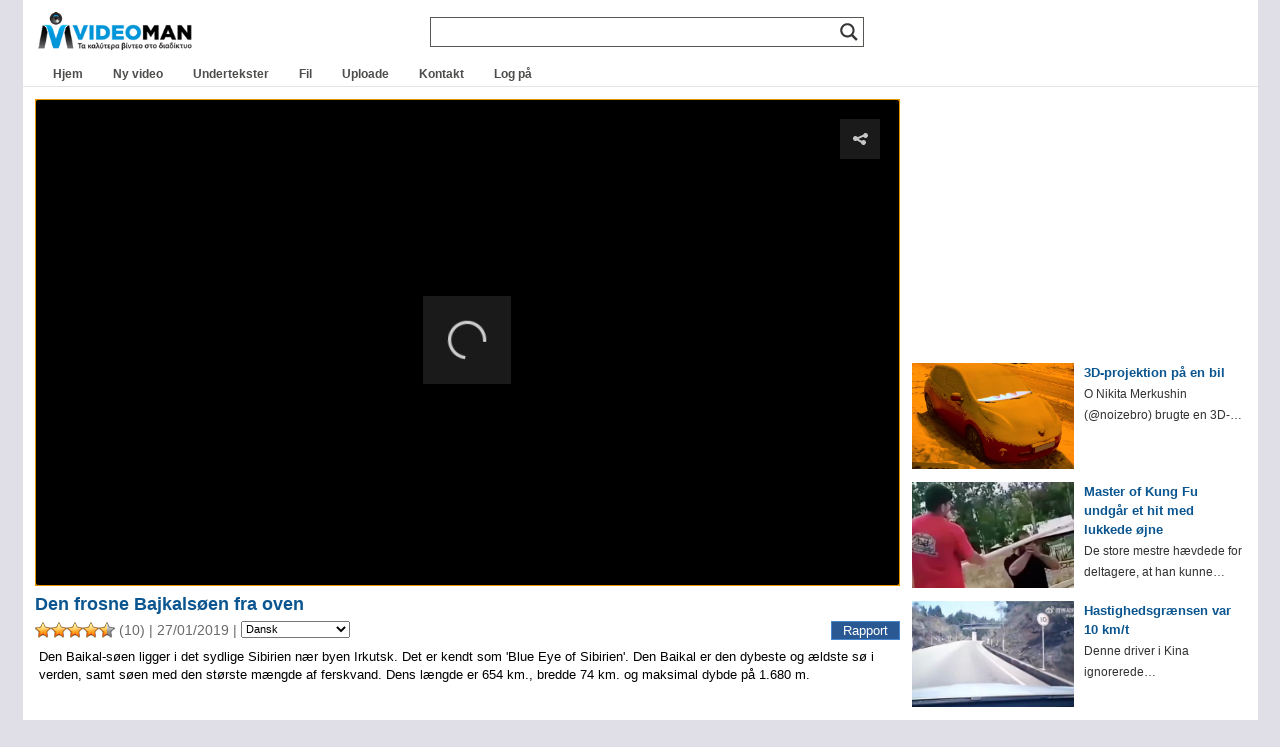

--- FILE ---
content_type: text/html; charset=UTF-8
request_url: https://www.videoman.gr/da/144485
body_size: 16637
content:
<!DOCTYPE html><html lang="da" dir="ltr"><head><meta charset="UTF-8"><meta name="viewport" content="width=device-width"><link media="all" href="https://www.videoman.gr/wp-content/cache/autoptimize/css/autoptimize_4dc6cf81a37d4d5a13dd7a6280cff735.css" rel="stylesheet"><title>Den frosne Bajkalsøen fra oven | VideoMan</title><meta name="description" content="Den Baikal-søen ligger i det sydlige Sibirien nær byen Irkutsk. Det er kendt som 'Blue Eye of Sibirien'. Den Baikal er den dybeste og ældste sø i verden, samt søen med den største mængde af ferskvand. Dens længde er 654 km., bredde 74 km. og maksimal dybde på 1.680 m." /><meta name="keywords" content="video,dybde,Sød,Verden,Søen,Øje,vand,Ice,City,Sibirien" /><link rel="alternate" type="application/rss+xml" title="VideoMan RSS Feed" href="https://www.videoman.gr/da/feed" /><link rel="pingback" href="https://www.videoman.gr/xmlrpc.php" /><meta name="twitter:card" content="Resumé" /><meta name="twitter:url" content="https://www.videoman.gr/144485" /><meta name="twitter:title" content="Den frosne Bajkalsøen fra oven" /><meta name="twitter:image" content="https://www.videoman.gr/wp-content/uploads/2019/01/maxresdefault3-19.jpg" /><meta name="twitter:description" content="Den Baikal-søen ligger i det sydlige Sibirien nær byen Irkutsk. Det er kendt som 'Blue Eye of Sibirien'. Den Baikal er den dybeste og ældste sø i verden, samt søen med den største mængde af ferskvand. Dens længde er 654 km., bredde 74 km. og maksimal dybde på 1.680 m." /><meta name="twitter:site" content="@videomangr" /><meta property="og:title" content="Den frosne Bajkalsøen fra oven" /><meta property="og:url" content="https://www.videoman.gr/144485" /><meta property="og:site_name" content="VideoMan" /><meta property="og:type" content="video.other" /><meta property="og:description" content="Den Baikal-søen ligger i det sydlige Sibirien nær byen Irkutsk. Det er kendt som 'Blue Eye of Sibirien'. Den Baikal er den dybeste og ældste sø i verden, samt søen med den største mængde af ferskvand. Dens længde er 654 km., bredde 74 km. og maksimal dybde på 1.680 m." /><meta property="fb:app_id" content="159872767398115" /><meta property="og:image" content="https://www.videoman.gr/wp-content/uploads/2019/01/maxresdefault3-19-640x360.jpg" /><meta property="og:image:width" content="640" /><meta property="og:image:height" content="360" /><meta property="og:video:url" content="https://www.videoman.gr/video/144485.mp4" /><meta property="og:video:secure_url" content="https://www.videoman.gr/video/144485.mp4" /><meta property="og:video:type" content="video / mp4" /><meta property="og:video:width" content="854" /><meta property="og:video:height" content="480" /><meta property="video:tag" content="dybde" /><meta property="video:tag" content="Sød" /><meta property="video:tag" content="Verden" /><meta property="video:tag" content="Søen" /><meta property="video:tag" content="Øje" /><meta property="video:tag" content="vand" /><meta property="video:tag" content="Ice" /><meta property="video:tag" content="City" /><meta property="video:tag" content="Sibirien" /><title>Den frosne Bajkalsøen fra oven | VideoMan</title><meta name='robots' content='max-image-preview:large' /> <script data-no-defer="1" data-ezscrex="false" data-cfasync="false" data-pagespeed-no-defer data-cookieconsent="ignore">var ctPublicFunctions={"_ajax_nonce":"26c6dd36c8","_rest_nonce":"280b57b79c","_ajax_url":"\/wp-admin\/admin-ajax.php","_rest_url":"https:\/\/www.videoman.gr\/wp-json\/","data__cookies_type":"native","data__ajax_type":"rest","data__bot_detector_enabled":"0","data__frontend_data_log_enabled":1,"cookiePrefix":"","wprocket_detected":false,"host_url":"www.videoman.gr","text__ee_click_to_select":"Click to select the whole data","text__ee_original_email":"The complete one is","text__ee_got_it":"Got it","text__ee_blocked":"Blocked","text__ee_cannot_connect":"Cannot connect","text__ee_cannot_decode":"Can not decode email. Unknown reason","text__ee_email_decoder":"CleanTalk email decoder","text__ee_wait_for_decoding":"The magic is on the way!","text__ee_decoding_process":"Please wait a few seconds while we decode the contact data."}</script> <script data-no-defer="1" data-ezscrex="false" data-cfasync="false" data-pagespeed-no-defer data-cookieconsent="ignore">var ctPublic={"_ajax_nonce":"26c6dd36c8","settings__forms__check_internal":"0","settings__forms__check_external":"0","settings__forms__force_protection":"0","settings__forms__search_test":"1","settings__forms__wc_add_to_cart":"0","settings__data__bot_detector_enabled":"0","settings__sfw__anti_crawler":0,"blog_home":"https:\/\/www.videoman.gr\/","pixel__setting":"0","pixel__enabled":false,"pixel__url":null,"data__email_check_before_post":"1","data__email_check_exist_post":"1","data__cookies_type":"native","data__key_is_ok":true,"data__visible_fields_required":true,"wl_brandname":"Anti-Spam by CleanTalk","wl_brandname_short":"CleanTalk","ct_checkjs_key":1748118903,"emailEncoderPassKey":"371893d607e65036f2c81c580235db26","bot_detector_forms_excluded":"W10=","advancedCacheExists":true,"varnishCacheExists":false,"wc_ajax_add_to_cart":false}</script> <link rel="alternate" type="application/rss+xml" title="VideoMan &raquo; Feed" href="https://www.videoman.gr/da/feed" /><link rel="alternate" type="application/rss+xml" title="VideoMan &raquo; Comments Feed" href="https://www.videoman.gr/da/comments/feed" /> <script type="text/javascript" id="wpp-js" src="https://www.videoman.gr/wp-content/plugins/wordpress-popular-posts/assets/js/wpp.min.js" data-sampling="1" data-sampling-rate="13" data-api-url="https://www.videoman.gr/wp-json/wordpress-popular-posts" data-post-id="144485" data-token="280b57b79c" data-lang="0" data-debug="0"></script> <link rel="alternate" type="application/rss+xml" title="VideoMan &raquo; Η παγωμένη λίμνη Βαϊκάλη από ψηλά Comments Feed" href="https://www.videoman.gr/da/144485/feed" /><link rel="alternate" title="oEmbed (JSON)" type="application/json+oembed" href="https://www.videoman.gr/da/wp-json/oembed/1.0/embed?url=https%3A%2F%2Fwww.videoman.gr%2F144485" /><link rel="alternate" title="oEmbed (XML)" type="text/xml+oembed" href="https://www.videoman.gr/da/wp-json/oembed/1.0/embed?url=https%3A%2F%2Fwww.videoman.gr%2F144485&format=xml" /><style id='wp-img-auto-sizes-contain-inline-css' type='text/css'>img:is([sizes=auto i],[sizes^="auto," i]){contain-intrinsic-size:3000px 1500px}</style><style id='classic-theme-styles-inline-css' type='text/css'>/*! This file is auto-generated */
.wp-block-button__link{color:#fff;background-color:#32373c;border-radius:9999px;box-shadow:none;text-decoration:none;padding:calc(.667em + 2px) calc(1.333em + 2px);font-size:1.125em}.wp-block-file__button{background:#32373c;color:#fff;text-decoration:none}</style><style id='wpdreams-asl-basic-inline-css' type='text/css'>div[id*=ajaxsearchlitesettings].searchsettings .asl_option_inner label{font-size:0px !important;color:rgba(0,0,0,0)}div[id*=ajaxsearchlitesettings].searchsettings .asl_option_inner label:after{font-size:11px !important;position:absolute;top:0;left:0;z-index:1}.asl_w_container{width:100%;margin:0;min-width:200px}div[id*=ajaxsearchlite].asl_m{width:100%}div[id*=ajaxsearchliteres].wpdreams_asl_results div.resdrg span.highlighted{font-weight:700;color:rgba(217,49,43,1);background-color:rgba(238,238,238,1)}div[id*=ajaxsearchliteres].wpdreams_asl_results .results img.asl_image{width:90px;height:50px;object-fit:cover}div[id*=ajaxsearchlite].asl_r .results{max-height:none}div[id*=ajaxsearchlite].asl_r{position:absolute}.asl_w,.asl_w *{font-family:&quot;Helvetica&quot;!important}.asl_m input[type=search]::placeholder{font-family:&quot;Helvetica&quot;!important}.asl_m input[type=search]::-webkit-input-placeholder{font-family:&quot;Helvetica&quot;!important}.asl_m input[type=search]::-moz-placeholder{font-family:&quot;Helvetica&quot;!important}.asl_m input[type=search]:-ms-input-placeholder{font-family:&quot;Helvetica&quot;!important}.asl_m,.asl_m .probox{background-color:rgba(255,255,255,1) !important;background-image:none !important;-webkit-background-image:none !important;-ms-background-image:none !important}div.asl_m.asl_w{border:1px solid #585652 !important;border-radius:0 !important;box-shadow:none !important}div.asl_m.asl_w .probox{border:none !important}div.asl_r.asl_w.vertical .results .item:after{display:block;position:absolute;bottom:0;content:'';height:1px;width:100%;background:#d8d8d8}div.asl_r.asl_w.vertical .results .item.asl_last_item:after{display:none}@media only screen and (max-width:640px){.asl_w_container{width:93% !important}}</style> <script defer src="[data-uri]"></script><script defer type="text/javascript" src="https://www.videoman.gr/wp-includes/js/jquery/jquery.min.js" id="jquery-core-js"></script> <script defer type="text/javascript" src="https://www.videoman.gr/wp-includes/js/jquery/jquery-migrate.min.js" id="jquery-migrate-js"></script> <script defer id="advanced-related-posts-under-posts-js-extra" src="[data-uri]"></script> <script defer type="text/javascript" src="https://www.videoman.gr/wp-content/cache/autoptimize/js/autoptimize_single_9449adff5faa885b9982b1dd0695f36d.js" id="advanced-related-posts-under-posts-js"></script> <script defer type="text/javascript" src="https://www.videoman.gr/wp-content/cache/autoptimize/js/autoptimize_single_b1ac92eb1b6c054b12d85addd502a0e5.js" id="advanced-related-posts-under-posts-ajax-js"></script> <script defer type="text/javascript" src="https://www.videoman.gr/wp-content/plugins/cleantalk-spam-protect/js/apbct-public-bundle_gathering.min.js" id="apbct-public-bundle_gathering.min-js-js"></script> <script defer id="wprc-script-js-extra" src="[data-uri]"></script> <script defer type="text/javascript" src="https://www.videoman.gr/wp-content/cache/autoptimize/js/autoptimize_single_b7b34e52042d1d09a25a9ffe0572874f.js" id="wprc-script-js"></script> <script defer type="text/javascript" src="https://www.videoman.gr/wp-content/cache/autoptimize/js/autoptimize_single_c2e6c816533ab8b4d5766def331b8c77.js" id="tml-themed-profiles-js"></script> <script defer type="text/javascript" src="https://www.videoman.gr/wp-content/cache/autoptimize/js/autoptimize_single_d14e5328cb52260b4a2b982ca541479e.js" id="wpvp_front_end_js-js"></script> <script defer id="myvars-js-extra" src="[data-uri]"></script> <script defer type="text/javascript" src="https://www.videoman.gr/wp-content/themes/wave/js/myvars.js" id="myvars-js"></script> <link rel="https://api.w.org/" href="https://www.videoman.gr/wp-json/" /><link rel="alternate" title="JSON" type="application/json" href="https://www.videoman.gr/da/wp-json/wp/v2/posts/144485" /><link rel="EditURI" type="application/rsd+xml" title="RSD" href="https://www.videoman.gr/xmlrpc.php?rsd" /><meta name="generator" content="WordPress 6.9" /><link rel="canonical" href="https://www.videoman.gr/da/144485" /><link rel='shortlink' href='https://www.videoman.gr/?p=144485' /><style></style><link rel="alternate" hreflang="el" href="https://www.videoman.gr/144485"/><link rel="alternate" hreflang="en" href="https://www.videoman.gr/en/144485"/><link rel="alternate" hreflang="es" href="https://www.videoman.gr/es/144485"/><link rel="alternate" hreflang="fr" href="https://www.videoman.gr/fr/144485"/><link rel="alternate" hreflang="it" href="https://www.videoman.gr/it/144485"/><link rel="alternate" hreflang="de" href="https://www.videoman.gr/de/144485"/><link rel="alternate" hreflang="ru" href="https://www.videoman.gr/ru/144485"/><link rel="alternate" hreflang="nl" href="https://www.videoman.gr/nl/144485"/><link rel="alternate" hreflang="tr" href="https://www.videoman.gr/tr/144485"/><link rel="alternate" hreflang="pt" href="https://www.videoman.gr/pt/144485"/><link rel="alternate" hreflang="ja" href="https://www.videoman.gr/ja/144485"/><link rel="alternate" hreflang="zh" href="https://www.videoman.gr/zh/144485"/><link rel="alternate" hreflang="ko" href="https://www.videoman.gr/ko/144485"/><link rel="alternate" hreflang="da" href="https://www.videoman.gr/da/144485"/><link rel="alternate" hreflang="fi" href="https://www.videoman.gr/fi/144485"/><link rel="alternate" hreflang="pl" href="https://www.videoman.gr/pl/144485"/><link rel="alternate" hreflang="sv" href="https://www.videoman.gr/sv/144485"/><link rel="alternate" hreflang="no" href="https://www.videoman.gr/no/144485"/><link rel="alternate" hreflang="ar" href="https://www.videoman.gr/ar/144485"/><link rel="alternate" hreflang="bn" href="https://www.videoman.gr/bn/144485"/><link rel="alternate" hreflang="bg" href="https://www.videoman.gr/bg/144485"/><link rel="alternate" hreflang="zh-tw" href="https://www.videoman.gr/zh-tw/144485"/><link rel="alternate" hreflang="cs" href="https://www.videoman.gr/cs/144485"/><link rel="alternate" hreflang="he" href="https://www.videoman.gr/he/144485"/><link rel="alternate" hreflang="hi" href="https://www.videoman.gr/hi/144485"/><link rel="alternate" hreflang="hu" href="https://www.videoman.gr/hu/144485"/><link rel="alternate" hreflang="id" href="https://www.videoman.gr/id/144485"/><link rel="alternate" hreflang="ro" href="https://www.videoman.gr/ro/144485"/><link rel="alternate" hreflang="sr" href="https://www.videoman.gr/sr/144485"/><link rel="alternate" hreflang="sk" href="https://www.videoman.gr/sk/144485"/><link rel="alternate" hreflang="th" href="https://www.videoman.gr/th/144485"/><link rel="alternate" hreflang="uk" href="https://www.videoman.gr/uk/144485"/><link rel="alternate" hreflang="ur" href="https://www.videoman.gr/ur/144485"/><style id="wpp-loading-animation-styles">@-webkit-keyframes bgslide{from{background-position-x:0}to{background-position-x:-200%}}@keyframes bgslide{from{background-position-x:0}to{background-position-x:-200%}}.wpp-widget-block-placeholder,.wpp-shortcode-placeholder{margin:0 auto;width:60px;height:3px;background:#dd3737;background:linear-gradient(90deg,#dd3737 0%,#571313 10%,#dd3737 100%);background-size:200% auto;border-radius:3px;-webkit-animation:bgslide 1s infinite linear;animation:bgslide 1s infinite linear}</style><link rel="preconnect" href="https://fonts.gstatic.com" crossorigin /> <noscript><style>.lazyload[data-src]{display:none !important}</style></noscript><style>.lazyload{background-image:none !important}.lazyload:before{background-image:none !important}</style><link rel="icon" href="https://www.videoman.gr/wp-content/uploads/2017/11/favicon1-1.png" sizes="32x32" /><link rel="icon" href="https://www.videoman.gr/wp-content/uploads/2017/11/favicon1-1.png" sizes="192x192" /><link rel="apple-touch-icon" href="https://www.videoman.gr/wp-content/uploads/2017/11/favicon1-1.png" /><meta name="msapplication-TileImage" content="https://www.videoman.gr/wp-content/uploads/2017/11/favicon1-1.png" />
<meta name="translation-stats" content='{"total_phrases":234,"translated_phrases":206,"human_translated_phrases":10,"hidden_phrases":2,"hidden_translated_phrases":2,"hidden_translateable_phrases":null,"meta_phrases":101,"meta_translated_phrases":73,"time":null}'/></head><body class="wp-singular post-template-default single single-post postid-144485 single-format-standard wp-theme-wave clean"><div itemscope itemtype="http://schema.org/VideoObject"><link itemprop="url" href="https://www.videoman.gr/144485" /><meta itemprop="name" content="Den frosne Bajkalsøen fra oven" /><link itemprop="thumbnailUrl" href="https://www.videoman.gr/wp-content/uploads/2019/01/maxresdefault3-19.jpg" /><meta class="no_translate" itemprop="uploadDate" content="2019-01-27T19:11:26+02:00" /><meta itemprop="description" content="Den Baikal-søen ligger i det sydlige Sibirien nær byen Irkutsk. Det er kendt som 'Blue Eye of Sibirien'. Den Baikal er den dybeste og ældste sø i verden, samt søen med den største mængde af ferskvand. Dens længde er 654 km., bredde 74 km. og maksimal dybde på 1.680 m." /><link itemprop="contentUrl" href="https://www.videoman.gr/video/144485.mp4" /><meta class="no_translate" itemprop="duration" content="PT5M43S" /><meta itemprop="width" content="854" /><meta itemprop="height" content="480" /><link itemprop="embedUrl" href="https://www.videoman.gr/144485/embed" /><meta itemprop="keywords" content="dybde,Sød,Verden,Søen,Øje,vand,Ice,City,Sibirien" /> <span itemprop="thumbnail" itemscope itemtype="http://schema.org/ImageObject"><link itemprop="url" href="https://www.videoman.gr/wp-content/uploads/2019/01/maxresdefault3-19-400x224.jpg" /><meta itemprop="width" content="400" /><meta itemprop="height" content="224" /> </span></div><div id="page-single"><div id="container"><div id="masthead" class="site-header" role="banner"><div class="header-main"><h1 class="site-title"> <a href="https://www.videoman.gr/da/" rel="home" aria-label="Home Link"><div class="logo-mobile"></div> </a></h1><div class="search-toggle"><div id="searchbtn" class="search-icon"> <svg> <path d="M15.5 14h-.79l-.28-.27C15.41 12.59 16 11.11 16 9.5 16 5.91 13.09 3 9.5 3S3 5.91 3 9.5 5.91 16 9.5 16c1.61 0 3.09-.59 4.23-1.57l.27.28v.79l5 4.99L20.49 19l-4.99-5zm-6 0C7.01 14 5 11.99 5 9.5S7.01 5 9.5 5 14 7.01 14 9.5 11.99 14 9.5 14z" /> </svg></div> <a href="#search-container" class="screen-reader-text">Søg</a></div><nav id="primary-navigation" class="site-navigation primary-navigation" role="navigation"> <button id="menubtn" class="menu-toggle" aria-label="Menu Toggle"><div class="menu-icon"> <svg> <path d="M3 18h18v-2H3v2zm0-5h18v-2H3v2zm0-7v2h18V6H3z" /> </svg></div> </button><div class="menu-mobile-menu-container"><ul id="menu-mobile-menu" class="nav-menu"><li id="menu-item-72809" class="menu-item menu-item-type-custom menu-item-object-custom menu-item-home menu-item-72809"><a href="//www.videoman.gr/">Hjem</a></li><li id="menu-item-72806" class="menu-item menu-item-type-taxonomy menu-item-object-category menu-item-72806"><a href="https://www.videoman.gr/da/category/new-videos">Ny video</a></li><li id="menu-item-72807" class="menu-item menu-item-type-taxonomy menu-item-object-category menu-item-72807"><a href="https://www.videoman.gr/da/category/subtitled">Undertekster</a></li><li id="menu-item-171628" class="menu-item menu-item-type-post_type menu-item-object-page menu-item-171628"><a href="https://www.videoman.gr/da/archive">Fil</a></li><li id="menu-item-72810" class="menu-item menu-item-type-post_type menu-item-object-page menu-item-72810"><a href="https://www.videoman.gr/da/contact">Kontakt</a></li><li id="menu-item-133746" class="menu-item menu-item-type-post_type menu-item-object-page menu-item-133746"><a href="https://www.videoman.gr/da/login">Log på</a></li><li id="menu-item-134003" class="menu-item menu-item-type-post_type menu-item-object-page menu-item-134003"><a href="https://www.videoman.gr/da/upload">Uploade</a></li></ul></div></nav></div></div><div id="search-container" class="search-box-wrapper hide"><div class="search-box-single"><div class="asl_w_container asl_w_container_1" data-id="1" data-instance="1"><div id='ajaxsearchlite1'
 data-id="1"
 data-instance="1"
 class="asl_w asl_m asl_m_1 asl_m_1_1"><div class="probox"><div class='prosettings' style='display:none;' data-opened=0><div class='innericon'> <svg version="1.1" xmlns="http://www.w3.org/2000/svg" xmlns:xlink="http://www.w3.org/1999/xlink" x="0px" y="0px" width="22" height="22" viewBox="0 0 512 512" enable-background="new 0 0 512 512" xml:space="preserve"> <polygon transform = "rotate(90 256 256)" points="142.332,104.886 197.48,50 402.5,256 197.48,462 142.332,407.113 292.727,256 "/> </svg></div></div><div class='proinput'><form role="search" action='#' autocomplete="off"
 aria-label="Search form"> <input aria-label="Search input"
 type='search' class='orig'
 tabindex="0"
 name='phrase'
 placeholder=''
 value=''
 autocomplete="off"/> <input aria-label="Search autocomplete"
 type='text'
 class='autocomplete'
 tabindex="-1"
 name='phrase'
 value=''
 autocomplete="off" disabled> <input type='submit' value="Start søgning" style='width:0; height: 0; visibility: hidden;'></form></div> <button class='promagnifier' tabindex="0" aria-label="Search magnifier"> <span class='innericon' style="display:block;"> <svg version="1.1" xmlns="http://www.w3.org/2000/svg" xmlns:xlink="http://www.w3.org/1999/xlink" x="0px" y="0px" width="22" height="22" viewBox="0 0 512 512" enable-background="new 0 0 512 512" xml:space="preserve"> <path d="M460.355,421.59L353.844,315.078c20.041-27.553,31.885-61.437,31.885-98.037
 C385.729,124.934,310.793,50,218.686,50C126.58,50,51.645,124.934,51.645,217.041c0,92.106,74.936,167.041,167.041,167.041
 c34.912,0,67.352-10.773,94.184-29.158L419.945,462L460.355,421.59z M100.631,217.041c0-65.096,52.959-118.056,118.055-118.056
 c65.098,0,118.057,52.959,118.057,118.056c0,65.096-52.959,118.056-118.057,118.056C153.59,335.097,100.631,282.137,100.631,217.041
 z"/> </svg> </span> </button><div class='proloading'><div class="asl_loader"><div class="asl_loader-inner asl_simple-circle"></div></div></div><div class='proclose'> <svg version="1.1" xmlns="http://www.w3.org/2000/svg" xmlns:xlink="http://www.w3.org/1999/xlink" x="0px"
 y="0px"
 width="12" height="12" viewBox="0 0 512 512" enable-background="new 0 0 512 512"
 xml:space="preserve"> <polygon points="438.393,374.595 319.757,255.977 438.378,137.348 374.595,73.607 255.995,192.225 137.375,73.622 73.607,137.352 192.246,255.983 73.622,374.625 137.352,438.393 256.002,319.734 374.652,438.378 "/> </svg></div></div></div><div class='asl_data_container' style="display:none !important;"><div class="asl_init_data wpdreams_asl_data_ct"
 style="display:none !important;"
 id="asl_init_id_1"
 data-asl-id="1"
 data-asl-instance="1"
 data-settings="{&quot;homeurl&quot;:&quot;https:\/\/www.videoman.gr\/&quot;,&quot;resultstype&quot;:&quot;vertical&quot;,&quot;resultsposition&quot;:&quot;hover&quot;,&quot;itemscount&quot;:5,&quot;charcount&quot;:2,&quot;highlight&quot;:false,&quot;highlightWholewords&quot;:true,&quot;singleHighlight&quot;:false,&quot;scrollToResults&quot;:{&quot;enabled&quot;:false,&quot;offset&quot;:0},&quot;resultareaclickable&quot;:1,&quot;autocomplete&quot;:{&quot;enabled&quot;:true,&quot;lang&quot;:&quot;en&quot;,&quot;trigger_charcount&quot;:0},&quot;mobile&quot;:{&quot;menu_selector&quot;:&quot;#menu-toggle&quot;},&quot;trigger&quot;:{&quot;click&quot;:&quot;custom_url&quot;,&quot;click_location&quot;:&quot;same&quot;,&quot;update_href&quot;:false,&quot;return&quot;:&quot;custom_url&quot;,&quot;return_location&quot;:&quot;same&quot;,&quot;facet&quot;:true,&quot;type&quot;:true,&quot;redirect_url&quot;:&quot;cse?q={phrase}&quot;,&quot;delay&quot;:300},&quot;animations&quot;:{&quot;pc&quot;:{&quot;settings&quot;:{&quot;anim&quot;:&quot;fadedrop&quot;,&quot;dur&quot;:300},&quot;results&quot;:{&quot;anim&quot;:&quot;fadedrop&quot;,&quot;dur&quot;:300},&quot;items&quot;:&quot;voidanim&quot;},&quot;mob&quot;:{&quot;settings&quot;:{&quot;anim&quot;:&quot;fadedrop&quot;,&quot;dur&quot;:300},&quot;results&quot;:{&quot;anim&quot;:&quot;fadedrop&quot;,&quot;dur&quot;:300},&quot;items&quot;:&quot;voidanim&quot;}},&quot;autop&quot;:{&quot;state&quot;:true,&quot;phrase&quot;:&quot;&quot;,&quot;count&quot;:&quot;1&quot;},&quot;resPage&quot;:{&quot;useAjax&quot;:false,&quot;selector&quot;:&quot;#main&quot;,&quot;trigger_type&quot;:true,&quot;trigger_facet&quot;:true,&quot;trigger_magnifier&quot;:false,&quot;trigger_return&quot;:false},&quot;resultsSnapTo&quot;:&quot;left&quot;,&quot;results&quot;:{&quot;width&quot;:&quot;auto&quot;,&quot;width_tablet&quot;:&quot;auto&quot;,&quot;width_phone&quot;:&quot;auto&quot;},&quot;settingsimagepos&quot;:&quot;right&quot;,&quot;closeOnDocClick&quot;:true,&quot;overridewpdefault&quot;:false,&quot;override_method&quot;:&quot;get&quot;}"></div><div id="asl_hidden_data"> <svg style="position:absolute" height="0" width="0"> <filter id="aslblur"> <feGaussianBlur in="SourceGraphic" stdDeviation="4"/> </filter> </svg> <svg style="position:absolute" height="0" width="0"> <filter id="no_aslblur"></filter> </svg></div></div><div id='ajaxsearchliteres1'
 class='vertical wpdreams_asl_results asl_w asl_r asl_r_1 asl_r_1_1'><div class="results"><div class="resdrg"></div></div><p class='showmore'> <span>Flere resultater...</span></p></div><div id='__original__ajaxsearchlitesettings1'
 data-id="1"
 class="searchsettings wpdreams_asl_settings asl_w asl_s asl_s_1"><form name='options'
 aria-label="Search settings form"
 autocomplete = 'off'> <input type="hidden" name="filters_changed" style="display:none;" value="0"> <input type="hidden" name="filters_initial" style="display:none;" value="1"><div class="asl_option_inner hiddend"> <input type='hidden' name='qtranslate_lang' id='qtranslate_lang'
 value='0'/></div><fieldset class="asl_sett_scroll"><legend style="display: none;">Generiske vælgere</legend><div class="asl_option hiddend" tabindex="0"><div class="asl_option_inner"> <input type="checkbox" value="exact"
 aria-label="Exact matches only"
 name="asl_gen[]" /><div class="asl_option_checkbox"></div></div><div class="asl_option_label"> Kun nøjagtige matcher</div></div><div class="asl_option hiddend" tabindex="0"><div class="asl_option_inner"> <input type="checkbox" value="title"
 aria-label="Search in title"
 name="asl_gen[]"  checked="checked"/><div class="asl_option_checkbox"></div></div><div class="asl_option_label"> Søg i titel</div></div><div class="asl_option hiddend" tabindex="0"><div class="asl_option_inner"> <input type="checkbox" value="content"
 aria-label="Search in content"
 name="asl_gen[]"  checked="checked"/><div class="asl_option_checkbox"></div></div><div class="asl_option_label"> Søg i indhold</div></div><div class="asl_option_inner hiddend"> <input type="checkbox" value="excerpt"
 aria-label="Search in excerpt"
 name="asl_gen[]"  checked="checked"/><div class="asl_option_checkbox"></div></div></fieldset><fieldset class="asl_sett_scroll"><legend style="display: none;">Posttypevælgere</legend><div class="asl_option" tabindex="0"><div class="asl_option_inner"> <input type="checkbox" value="post"
 aria-label="Search in posts"
 name="customset[]" checked="checked"/><div class="asl_option_checkbox"></div></div><div class="asl_option_label"> Søg i indlæg</div></div><div class="asl_option" tabindex="0"><div class="asl_option_inner"> <input type="checkbox" value="page"
 aria-label="Search in pages"
 name="customset[]" /><div class="asl_option_checkbox"></div></div><div class="asl_option_label"> Søg på sider</div></div></fieldset><fieldset><legend>Filtrer efter kategorier</legend><div class='categoryfilter asl_sett_scroll'><div class="asl_option" tabindex="0"><div class="asl_option_inner"> <input type="checkbox" value="23586"
 aria-label="NoAds"
 name="categoryset[]" checked="checked"/><div class="asl_option_checkbox"></div></div><div class="asl_option_label"> Ingen annoncer</div></div><div class="asl_option" tabindex="0"><div class="asl_option_inner"> <input type="checkbox" value="22986"
 aria-label="Uploads"
 name="categoryset[]" checked="checked"/><div class="asl_option_checkbox"></div></div><div class="asl_option_label"> uploads</div></div><div class="asl_option" tabindex="0"><div class="asl_option_inner"> <input type="checkbox" value="1"
 aria-label="Videos"
 name="categoryset[]" checked="checked"/><div class="asl_option_checkbox"></div></div><div class="asl_option_label"> Videoer</div></div><div class="asl_option" tabindex="0"><div class="asl_option_inner"> <input type="checkbox" value="28"
 aria-label="Ελληνικά"
 name="categoryset[]" checked="checked"/><div class="asl_option_checkbox"></div></div><div class="asl_option_label"> ΕΛΛΗΝΙΚΆ</div></div><div class="asl_option" tabindex="0"><div class="asl_option_inner"> <input type="checkbox" value="3138"
 aria-label="Νέα Βίντεο"
 name="categoryset[]" checked="checked"/><div class="asl_option_checkbox"></div></div><div class="asl_option_label"> Ny video</div></div><div class="asl_option" tabindex="0"><div class="asl_option_inner"> <input type="checkbox" value="22"
 aria-label="Υποτιτλισμένα"
 name="categoryset[]" checked="checked"/><div class="asl_option_checkbox"></div></div><div class="asl_option_label"> Undertekster</div></div></div></fieldset></form></div></div></div></div><div id="header" class="clean"><div id="header-inner-single"><div id="header-single"><h1 class="site-title"> <a href="https://www.videoman.gr/da/" rel="home" aria-label="Home Link"><div class="logo-single"></div> </a></h1><div id="nav"><div id="navlist"><div class="menu-main-container"><ul id="menu-main" class="menu"><li id="menu-item-121138" class="menu-item menu-item-type-custom menu-item-object-custom menu-item-home menu-item-121138"><a href="https://www.videoman.gr/da/">Hjem</a></li><li id="menu-item-57233" class="menu-item menu-item-type-taxonomy menu-item-object-category menu-item-57233"><a href="https://www.videoman.gr/da/category/new-videos">Ny video</a></li><li id="menu-item-975" class="menu-item menu-item-type-taxonomy menu-item-object-category menu-item-975"><a href="https://www.videoman.gr/da/category/subtitled">Undertekster</a></li><li id="menu-item-94752" class="menu-item menu-item-type-post_type menu-item-object-page menu-item-94752"><a href="https://www.videoman.gr/da/archive">Fil</a></li><li id="menu-item-58022" class="menu-item menu-item-type-post_type menu-item-object-page menu-item-58022"><a href="https://www.videoman.gr/da/upload">Uploade</a></li><li id="menu-item-72731" class="menu-item menu-item-type-post_type menu-item-object-page menu-item-72731"><a href="https://www.videoman.gr/da/contact">Kontakt</a></li><li id="menu-item-172458" class="menu-item menu-item-type-post_type menu-item-object-page menu-item-172458"><a href="https://www.videoman.gr/da/login">Log på</a></li></ul></div></div></div><div id="social-single" class="clean"><ul></ul></div></div></div></div><div id="post-144485" class="post-144485 post type-post status-publish format-standard has-post-thumbnail hentry category-videos tag-4035 tag-7649 tag-219 tag-3914 tag-2737 tag-116 tag-4508 tag-1085 tag-5409"><div id="mid"><div id="mid-single"><div id="content-single" class="content single"><div id="media-normal">  <script defer src="https://www.videoman.gr/wp-content/cache/autoptimize/js/autoptimize_single_a0b8adc0162917e1ada748fbb2baf330.js"></script> <script defer src="[data-uri]"></script> <div id="mediaspace">Ilægning spilleren ...</div><script defer src="[data-uri]"></script> </div><div id="features" class="clean"><div id="features-inner-single"><div id="archive-title-single"><h1>Den frosne Bajkalsøen fra oven</h1><div class="post-date"><div class="post-date-info"> <span id="post-ratings-144485" class="post-ratings" data-nonce="5e4e75a63b"><img id="rating_144485_1" src="https://www.videoman.gr/wp-content/plugins/wp-postratings/images/stars_crystal/rating_on.gif" alt="" title="" onmouseover="current_rating(144485, 1, '');" onmouseout="ratings_off(4.5, 5, 0);" onclick="rate_post();" onkeypress="rate_post();" style="cursor: pointer; border: 0px;" /><img id="rating_144485_2" src="https://www.videoman.gr/wp-content/plugins/wp-postratings/images/stars_crystal/rating_on.gif" alt="" title="" onmouseover="current_rating(144485, 2, '');" onmouseout="ratings_off(4.5, 5, 0);" onclick="rate_post();" onkeypress="rate_post();" style="cursor: pointer; border: 0px;" /><img id="rating_144485_3" src="https://www.videoman.gr/wp-content/plugins/wp-postratings/images/stars_crystal/rating_on.gif" alt="" title="" onmouseover="current_rating(144485, 3, '');" onmouseout="ratings_off(4.5, 5, 0);" onclick="rate_post();" onkeypress="rate_post();" style="cursor: pointer; border: 0px;" /><img id="rating_144485_4" src="https://www.videoman.gr/wp-content/plugins/wp-postratings/images/stars_crystal/rating_on.gif" alt="" title="" onmouseover="current_rating(144485, 4, '');" onmouseout="ratings_off(4.5, 5, 0);" onclick="rate_post();" onkeypress="rate_post();" style="cursor: pointer; border: 0px;" /><img id="rating_144485_5" src="https://www.videoman.gr/wp-content/plugins/wp-postratings/images/stars_crystal/rating_half.gif" alt="" title="" onmouseover="current_rating(144485, 5, '');" onmouseout="ratings_off(4.5, 5, 0);" onclick="rate_post();" onkeypress="rate_post();" style="cursor: pointer; border: 0px;" /> (10)</span> | 27/01/2019 | <span class="no_translate"><select aria-label="Language" name="lang" onchange="document.location.href=this.options[this.selectedIndex].value;" style="height: 17.5px;font-size: 11px;"><option value="/144485">Ελληνικά</option><option value="/en/144485">English</option><option value="/es/144485">Español</option><option value="/fr/144485">Français</option><option value="/it/144485">Italiano</option><option value="/de/144485">Deutsch</option><option value="/ru/144485">Русский</option><option value="/nl/144485">Nederlands</option><option value="/tr/144485">Türkçe</option><option value="/pt/144485">Português</option><option value="/ja/144485">日本語</option><option value="/zh/144485">中文(简体)</option><option value="/ko/144485">한국어</option><option value="/da/144485" selected="selected">Dansk</option><option value="/fi/144485">Suomi</option><option value="/pl/144485">Polski</option><option value="/sv/144485">Svenska</option><option value="/no/144485">Norsk</option><option value="/ar/144485">العربية</option><option value="/bn/144485">বাংলা</option><option value="/bg/144485">Български</option><option value="/zh-tw/144485">中文(漢字)</option><option value="/cs/144485">Čeština</option><option value="/he/144485">עברית</option><option value="/hi/144485">हिन्दी; हिंदी</option><option value="/hu/144485">Magyar</option><option value="/id/144485">Bahasa Indonesia</option><option value="/ro/144485">Română</option><option value="/sr/144485">Cрпски језик</option><option value="/sk/144485">Slovenčina</option><option value="/th/144485">ภาษาไทย</option><option value="/uk/144485">Українська</option><option value="/ur/144485">اردو</option></select></span><div id="tr_credit"></div></div> <span class="post-date-report"><div class="wprc-container blue-colorscheme"> <button type="button" class="wprc-switch">Rapport</button><div class="wprc-content"><div class="wprc-message"></div><div class="wprc-form"><div class="left-section"><div class="list-item-reason"> <label for="input-reason-144485">Spørgsmål: <span
 class="required-sign">*</span></label><br/> <select id="input-reason-144485" class="input-reason"><option>1. Videoen afspilles ikke</option><option>2. Upassende indhold</option><option>3. Ødelagte links</option><option>4. krænkelse af ophavsret</option><option>5. Andet</option> </select></div><div class="list-item-name"> <label for="input-name-144485"> Dit navn: </label><br/> <input type="text" id="input-name-144485" class="input-name wprc-input"/></div><div class="list-item-email"> <label for="input-email-144485"> Din email: </label><br/> <input type="text" id="input-email-144485" class="input-email wprc-input"/></div></div><div class="right-section"><div class="list-item-details"> <label for="input-details-144485"> detaljer: </label><br/><textarea id="input-details-144485"
								  class="input-details wprc-input"></textarea></div></div><div class="clear"></div> <input type="hidden" class="post-id" value="144485"> <button type="button" class="wprc-submit">Indsend rapport</button> <img class="loading-img lazyload" style="display:none;"
 src="[data-uri]" alt="" data-src="https://www.videoman.gr/wp-content/plugins/report-content/static/img/loading.gif" decoding="async" data-eio-rwidth="16" data-eio-rheight="16" /><noscript><img class="loading-img" style="display:none;"
 src="https://www.videoman.gr/wp-content/plugins/report-content/static/img/loading.gif" alt="" data-eio="l" /></noscript></div></div></div> </span></div></div></div></div><div id="single-description"><p>Den Baikal-søen ligger i det sydlige Sibirien nær byen Irkutsk. Det er kendt som 'Blue Eye of Sibirien'. Den Baikal er den dybeste og ældste sø i verden, samt søen med den største mængde af ferskvand. Dens længde er 654 km., bredde 74 km. og maksimal dybde på 1.680 m.</p></div><div id="ad-below-single"> <script async src="https://pagead2.googlesyndication.com/pagead/js/adsbygoogle.js?client=ca-pub-6689446206544657"
     crossorigin="anonymous"></script>  <ins class="adsbygoogle"
 style="display:block"
 data-ad-client="ca-pub-6689446206544657"
 data-ad-slot="6149114378"
 data-ad-format="auto"> <script>(adsbygoogle=window.adsbygoogle||[]).push({});</script> </div><div id="comments-single"><div id="respond" class="comment-respond"><h2 id="reply-title" class="comment-reply-title">Efterlad et Svar <small><a rel="nofollow" id="cancel-comment-reply-link" href="/da/144485#respond" style="display:none;">Annuller svar</a></small></h2><form action="https://www.videoman.gr/wp-comments-post.php" method="post" id="commentform" class="comment-form"><p class="comment-notes">Din e-mail adresse vil ikke blive offentliggjort.</p><p class="comment-form-comment"><label for="comment">Kommentar <span class="required">*</span></label><textarea id="comment" name="comment" cols="45" rows="8" maxlength="65525" required="required"></textarea></p><p class="comment-form-author"><label for="author">Navn <span class="required">*</span></label> <input id="author" name="author" type="text" value="" size="30" maxlength="245" autocomplete="name" required="required" /></p><p class="comment-form-email"><label for="email">E-mail <span class="required">*</span></label> <input id="email" name="email" type="text" value="" size="30" maxlength="100" autocomplete="email" required="required" /></p><p class="form-submit"><input name="submit" type="submit" id="submit" class="submit" value="Skriv kommentar" /> <input type='hidden' name='comment_post_ID' value='144485' id='comment_post_ID' /> <input type='hidden' name='comment_parent' id='comment_parent' value='0' /></p></form></div></div></div><div id="sidebar-right-single"><div class="sidebar-ad"> <script async src="https://pagead2.googlesyndication.com/pagead/js/adsbygoogle.js?client=ca-pub-6689446206544657"
     crossorigin="anonymous"></script>  <ins class="adsbygoogle"
 style="display:block"
 data-ad-client="ca-pub-6689446206544657"
 data-ad-slot="6149114378"
 data-ad-format="auto"> <script>(adsbygoogle=window.adsbygoogle||[]).push({});</script> </div><div class="ays-arp-widget-container ays-arp-grid-layout " id="ays-arp-widget-container-144485-69798d719ee6d" data-id="69798d719ee6d" data-ratio="1"><h3 class="ays-arp-widget-container-title">Avancerede relaterede indlæg</h3><input type="hidden" name="ays-arp-id-69798d719ee6d" value="144485"><div class="ays-arp-widget-posts"><div class="ays-arp-widget"><div class="ays-arp-widget-header"><div class="ays-arp-widget-img-row"><a href="https://www.videoman.gr/da/209078" class="ays-arp-widget-link"  ><img loading="eager" fetchpriority="high" data-skip-lazy="1" src="https://www.videoman.gr/wp-content/uploads/2026/01/209078.jpg" alt="" class="ays-arp-widget-img"></a></div></div><div class="ays-arp-widget-content"><div class="ays-arp-widget-title-row"><div class="ays-arp-widget-title"><a href="https://www.videoman.gr/da/209078" class="ays-arp-widget-link"  >3D-projektion på en bil</a></div></div><div class="ays-arp-widget-excerpt-row"><span class="ays-arp-widget-excerpt">Ο Nikita Merkushin (@noizebro) brugte en 3D-projektor til at lave en projektion på en snedækket bil. Bilen endte...</span></div></div></div><div class="ays-arp-widget"><div class="ays-arp-widget-header"><div class="ays-arp-widget-img-row"><a href="https://www.videoman.gr/da/207251" class="ays-arp-widget-link"  ><img src="https://www.videoman.gr/wp-content/uploads/2025/09/207251.jpg" alt="" class="ays-arp-widget-img"></a></div></div><div class="ays-arp-widget-content"><div class="ays-arp-widget-title-row"><div class="ays-arp-widget-title"><a href="https://www.videoman.gr/da/207251" class="ays-arp-widget-link"  >Master of Kung Fu undgår et hit med lukkede øjne</a></div></div><div class="ays-arp-widget-excerpt-row"><span class="ays-arp-widget-excerpt">De store mestre hævdede for deltagere, at han kunne undgå angreb, selv med lukkede øjne. Men, Demonstrationen ...</span></div></div></div><div class="ays-arp-widget"><div class="ays-arp-widget-header"><div class="ays-arp-widget-img-row"><a href="https://www.videoman.gr/da/205520" class="ays-arp-widget-link"  ><img src="https://www.videoman.gr/wp-content/uploads/2025/03/1-16.jpg" alt="" class="ays-arp-widget-img"></a></div></div><div class="ays-arp-widget-content"><div class="ays-arp-widget-title-row"><div class="ays-arp-widget-title"><a href="https://www.videoman.gr/da/205520" class="ays-arp-widget-link"  >Hastighedsgrænsen var 10 km/t</a></div></div><div class="ays-arp-widget-excerpt-row"><span class="ays-arp-widget-excerpt">Denne driver i Kina ignorerede hastighedsgrænsen, der kun var 10 km/t på en meget farlig vej. Ikke...</span></div></div></div><div class="ays-arp-widget"><div class="ays-arp-widget-header"><div class="ays-arp-widget-img-row"><a href="https://www.videoman.gr/da/205599" class="ays-arp-widget-link"  ><img src="https://www.videoman.gr/wp-content/uploads/2025/03/2.jpg" alt="" class="ays-arp-widget-img"></a></div></div><div class="ays-arp-widget-content"><div class="ays-arp-widget-title-row"><div class="ays-arp-widget-title"><a href="https://www.videoman.gr/da/205599" class="ays-arp-widget-link"  >Og mens du fisker i en frossen sø ...</a></div></div><div class="ays-arp-widget-excerpt-row"><span class="ays-arp-widget-excerpt">To mænd gør sig klar til at fiske i en frossen sø, Efter at have lavet et hul i sin frosne overflade. Pludselig mobilen ...</span></div></div></div><div class="ays-arp-widget"><div class="ays-arp-widget-header"><div class="ays-arp-widget-img-row"><a href="https://www.videoman.gr/da/204447" class="ays-arp-widget-link"  ><img src="https://www.videoman.gr/wp-content/uploads/2024/11/1-49.jpg" alt="" class="ays-arp-widget-img"></a></div></div><div class="ays-arp-widget-content"><div class="ays-arp-widget-title-row"><div class="ays-arp-widget-title"><a href="https://www.videoman.gr/da/204447" class="ays-arp-widget-link"  >Et sort hul i jorden</a></div></div><div class="ays-arp-widget-excerpt-row"><span class="ays-arp-widget-excerpt">I Kuzovatovsky-regionen i Rusland, der er skabt et dybt hul i marken mellem landsbyerne Studenets og Nikolskoye. Hvis vi dømmer...</span></div></div></div><div class="ays-arp-widget"><div class="ays-arp-widget-header"><div class="ays-arp-widget-img-row"><a href="https://www.videoman.gr/da/204987" class="ays-arp-widget-link"  ><img src="https://www.videoman.gr/wp-content/uploads/2025/01/1-30.jpg" alt="" class="ays-arp-widget-img"></a></div></div><div class="ays-arp-widget-content"><div class="ays-arp-widget-title-row"><div class="ays-arp-widget-title"><a href="https://www.videoman.gr/da/204987" class="ays-arp-widget-link"  >Tidens ændring fra oven</a></div></div><div class="ays-arp-widget-excerpt-row"><span class="ays-arp-widget-excerpt">Folk i Napoli, Italien byder det nye år velkommen med fyrværkeri. Sådan så Napoli ud fra oven (Monte Faito)...</span></div></div></div><div class="ays-arp-widget"><div class="ays-arp-widget-header"><div class="ays-arp-widget-img-row"><a href="https://www.videoman.gr/da/205544" class="ays-arp-widget-link"  ><img src="https://www.videoman.gr/wp-content/uploads/2025/03/1-20.jpg" alt="" class="ays-arp-widget-img"></a></div></div><div class="ays-arp-widget-content"><div class="ays-arp-widget-title-row"><div class="ays-arp-widget-title"><a href="https://www.videoman.gr/da/205544" class="ays-arp-widget-link"  >Sand River</a></div></div><div class="ays-arp-widget-excerpt-row"><span class="ays-arp-widget-excerpt">Under vandfri jord, Jord består af grove partikler, der generelt er sorteret som sand. Jord erosion øges ...</span></div></div></div><div class="ays-arp-widget"><div class="ays-arp-widget-header"><div class="ays-arp-widget-img-row"><a href="https://www.videoman.gr/da/204464" class="ays-arp-widget-link"  ><img src="https://www.videoman.gr/wp-content/uploads/2024/11/1-52.jpg" alt="" class="ays-arp-widget-img"></a></div></div><div class="ays-arp-widget-content"><div class="ays-arp-widget-title-row"><div class="ays-arp-widget-title"><a href="https://www.videoman.gr/da/204464" class="ays-arp-widget-link"  >Giv mig det tilbage!</a></div></div><div class="ays-arp-widget-excerpt-row"><span class="ays-arp-widget-excerpt">En sjov lille konflikt om en dessert, mellem en abe og en mere avanceret slægtning af familien...</span></div></div></div><div class="ays-arp-widget"><div class="ays-arp-widget-header"><div class="ays-arp-widget-img-row"><a href="https://www.videoman.gr/da/206562" class="ays-arp-widget-link"  ><img src="https://www.videoman.gr/wp-content/uploads/2025/07/1-33.jpg" alt="" class="ays-arp-widget-img"></a></div></div><div class="ays-arp-widget-content"><div class="ays-arp-widget-title-row"><div class="ays-arp-widget-title"><a href="https://www.videoman.gr/da/206562" class="ays-arp-widget-link"  >Camouflage af en larve på et blad</a></div></div><div class="ays-arp-widget-excerpt-row"><span class="ays-arp-widget-excerpt">Euthalia Aconthea Butterfly Caterpillar har så effektiv camouflage, Det, selv når de observeres direkte på et ark, det er...</span></div></div></div><div class="ays-arp-widget"><div class="ays-arp-widget-header"><div class="ays-arp-widget-img-row"><a href="https://www.videoman.gr/da/204838" class="ays-arp-widget-link"  ><img src="https://www.videoman.gr/wp-content/uploads/2024/12/1-53.jpg" alt="" class="ays-arp-widget-img"></a></div></div><div class="ays-arp-widget-content"><div class="ays-arp-widget-title-row"><div class="ays-arp-widget-title"><a href="https://www.videoman.gr/da/204838" class="ays-arp-widget-link"  >Oplysning af køkkenet med statisk elektricitet</a></div></div><div class="ays-arp-widget-excerpt-row"><span class="ays-arp-widget-excerpt">En kvinde ladet med statisk elektricitet , hun rækker hånden ind i et gaskomfur og lyser op i det ene øje.</span></div></div></div><div class="ays-arp-widget"><div class="ays-arp-widget-header"><div class="ays-arp-widget-img-row"><a href="https://www.videoman.gr/da/204472" class="ays-arp-widget-link"  ><img src="https://www.videoman.gr/wp-content/uploads/2024/11/1-54.jpg" alt="" class="ays-arp-widget-img"></a></div></div><div class="ays-arp-widget-content"><div class="ays-arp-widget-title-row"><div class="ays-arp-widget-title"><a href="https://www.videoman.gr/da/204472" class="ays-arp-widget-link"  >Slik indpakningsmaskine, 100 år gammel</a></div></div><div class="ays-arp-widget-excerpt-row"><span class="ays-arp-widget-excerpt">Denne slikpakkemaskine er et fascinerende eksempel på det tidlige 20. århundredes teknik og håndværk.</span></div></div></div><div class="ays-arp-widget"><div class="ays-arp-widget-header"><div class="ays-arp-widget-img-row"><a href="https://www.videoman.gr/da/208577" class="ays-arp-widget-link"  ><img src="https://www.videoman.gr/wp-content/uploads/2025/10/208577.jpg" alt="" class="ays-arp-widget-img"></a></div></div><div class="ays-arp-widget-content"><div class="ays-arp-widget-title-row"><div class="ays-arp-widget-title"><a href="https://www.videoman.gr/da/208577" class="ays-arp-widget-link"  >Et 300 år gammelt træs naturlige fald</a></div></div><div class="ays-arp-widget-excerpt-row"><span class="ays-arp-widget-excerpt">Et 300 år gammelt træ faldt lige foran en mand, der filmede det, efter han begyndte at høre lyden...</span></div></div></div><div class="ays-arp-widget"><div class="ays-arp-widget-header"><div class="ays-arp-widget-img-row"><a href="https://www.videoman.gr/da/205343" class="ays-arp-widget-link"  ><img src="https://www.videoman.gr/wp-content/uploads/2025/02/1-49.jpg" alt="" class="ays-arp-widget-img"></a></div></div><div class="ays-arp-widget-content"><div class="ays-arp-widget-title-row"><div class="ays-arp-widget-title"><a href="https://www.videoman.gr/da/205343" class="ays-arp-widget-link"  >En kugle på isen</a></div></div><div class="ays-arp-widget-excerpt-row"><span class="ays-arp-widget-excerpt">Efter et skud på en frossen sø, Kuglen glider på isoverfladen, når den roterer med stor ...</span></div></div></div><div class="ays-arp-widget"><div class="ays-arp-widget-header"><div class="ays-arp-widget-img-row"><a href="https://www.videoman.gr/da/206284" class="ays-arp-widget-link"  ><img src="https://www.videoman.gr/wp-content/uploads/2025/06/1-21.jpg" alt="" class="ays-arp-widget-img"></a></div></div><div class="ays-arp-widget-content"><div class="ays-arp-widget-title-row"><div class="ays-arp-widget-title"><a href="https://www.videoman.gr/da/206284" class="ays-arp-widget-link"  >Volcano -geldingadaliren ovenfra</a></div></div><div class="ays-arp-widget-excerpt-row"><span class="ays-arp-widget-excerpt">I Island, Fotograf Jeroen Van Nieuwenhove filmet vulkankrateret på vulkingadalir fra meget lav højde ved hjælp af en drone ....</span></div></div></div><div class="ays-arp-widget"><div class="ays-arp-widget-header"><div class="ays-arp-widget-img-row"><a href="https://www.videoman.gr/da/204805" class="ays-arp-widget-link"  ><img src="https://www.videoman.gr/wp-content/uploads/2024/12/1-49.jpg" alt="" class="ays-arp-widget-img"></a></div></div><div class="ays-arp-widget-content"><div class="ays-arp-widget-title-row"><div class="ays-arp-widget-title"><a href="https://www.videoman.gr/da/204805" class="ays-arp-widget-link"  >Hvad gør du, når en lastbil kommer imod dig?;</a></div></div><div class="ays-arp-widget-excerpt-row"><span class="ays-arp-widget-excerpt">En chauffør i Kina havde en meget skræmmende oplevelse, Da en ud -af -control -lastbil begyndte at blive rettet mod den ...</span></div></div></div></div><style type="text/css">#ays-arp-widget-container-144485-69798d719ee6d{width:100%;word-break:break-word}#ays-arp-widget-container-144485-69798d719ee6d .ays-arp-widget{width:calc(100% - 10px);overflow:hidden;border:none}#ays-arp-widget-container-144485-69798d719ee6d .ays-arp-widget-img-row .ays-arp-widget-img{object-fit:cover;object-position:center center;border:unset;padding:unset;border-radius:0}#ays-arp-widget-container-144485-69798d719ee6d .ays-arp-widget-container-title,#ays-arp-widget-container-144485-69798d719ee6d .ays-arp-widget-title .ays-arp-widget-link,#ays-arp-widget-container-144485-69798d719ee6d .ays-arp-widget-excerpt-row,#ays-arp-widget-container-144485-69798d719ee6d .ays-arp-widget{color:#333}#ays-arp-widget-container-144485-69798d719ee6d .ays-arp-widget-posts .ays-arp-widget{background-color:rgba(255,255,255,0)}#ays-arp-widget-container-144485-69798d719ee6d .ays-arp-widget-posts .ays-arp-widget:hover{background-color:rgba(255,255,255,0)}#ays-arp-widget-container-144485-69798d719ee6d .ays-arp-widget-title{line-height:1.5}#ays-arp-widget-container-144485-69798d719ee6d .ays-arp-widget-title{font-size:13px}#ays-arp-widget-container-144485-69798d719ee6d .ays-arp-widget-date-author-row{color:rgba(51,51,51,.7)}#ays-arp-widget-container-144485-69798d719ee6d .ays-arp-widget-posts a:active,#ays-arp-widget-container-144485-69798d719ee6d .ays-arp-widget-posts a:hover,#ays-arp-widget-container-144485-69798d719ee6d .ays-arp-widget-posts a:focus,#ays-arp-widget-container-144485-69798d719ee6d .ays-arp-widget-posts a{text-decoration:unset;cursor:pointer;outline:unset;text-decoration-skip-ink:none;background:unset;opacity:1}@media screen and (max-width:768px){#ays-arp-widget-container-144485-69798d719ee6d .ays-arp-widget-container-title,#ays-arp-widget-container-144485-69798d719ee6d .ays-arp-widget-title .ays-arp-widget-link,#ays-arp-widget-container-144485-69798d719ee6d .ays-arp-widget-excerpt-row,#ays-arp-widget-container-144485-69798d719ee6d .ays-arp-widget{color:#333 !important}#ays-arp-widget-container-144485-69798d719ee6d .ays-arp-widget{width:calc(100% - 10px);border:none}#ays-arp-widget-container-144485-69798d719ee6d .ays-arp-widget-posts .ays-arp-widget{background-color:rgba(255,255,255,0)}#ays-arp-widget-container-144485-69798d719ee6d .ays-arp-widget-date-author-row{color:rgba(51,51,51,.7) !important}#ays-arp-widget-container-144485-69798d719ee6d .ays-arp-widget-title{font-size:13px}}</style></div></div></div></div><div id="footer" class="content" role="contentinfo"><div id="footer-inner"><p> &copy; 2026 Videoman    |
 Kontakt/Contact: <a href="mailto:info@videoman.gr">info@videoman.gr</a> | <a href="https://www.videoman.gr/da/privacy-policy">Fortrolighedspolitik</a> | <a href="https://www.videoman.gr/da/terms-of-use">Vilkår for anvendelse</a></p></div></div>  <script defer src="[data-uri]"></script><script type="speculationrules">{"prefetch":[{"source":"document","where":{"and":[{"href_matches":"/*"},{"not":{"href_matches":["/wp-*.php","/wp-admin/*","/wp-content/uploads/*","/wp-content/*","/wp-content/plugins/*","/wp-content/themes/wave/*","/*\\?(.+)"]}},{"not":{"selector_matches":"a[rel~=\"nofollow\"]"}},{"not":{"selector_matches":".no-prefetch, .no-prefetch a"}}]},"eagerness":"conservative"}]}</script> <script defer id="eio-lazy-load-js-before" src="[data-uri]"></script> <script defer type="text/javascript" src="https://www.videoman.gr/wp-content/plugins/ewww-image-optimizer/includes/lazysizes.min.js" id="eio-lazy-load-js" data-wp-strategy="async"></script> <script defer id="wp-postratings-js-extra" src="[data-uri]"></script> <script defer type="text/javascript" src="https://www.videoman.gr/wp-content/cache/autoptimize/js/autoptimize_single_830dae7fb9dfd5ac1879a83dd028083d.js" id="wp-postratings-js"></script> <script defer type="text/javascript" src="https://www.videoman.gr/wp-content/cache/autoptimize/js/autoptimize_single_5be2e02fcc0dc05a6767b8dc757fede9.js" id="mobile-script-js"></script> <script defer type="text/javascript" src="https://www.videoman.gr/wp-includes/js/comment-reply.min.js" id="comment-reply-js" data-wp-strategy="async" fetchpriority="low"></script> <script defer id="wd-asl-ajaxsearchlite-js-before" src="[data-uri]"></script> <script defer type="text/javascript" src="https://www.videoman.gr/wp-content/plugins/ajax-search-lite/js/min/plugin/merged/asl.min.js" id="wd-asl-ajaxsearchlite-js"></script> <script defer id="cld-frontend-js-extra" src="[data-uri]"></script> <script defer type="text/javascript" src="https://www.videoman.gr/wp-content/cache/autoptimize/js/autoptimize_single_674c14821779eea2bc4d3074da005a95.js" id="cld-frontend-js"></script> <script defer type="text/javascript" src="https://www.videoman.gr/wp-content/cache/autoptimize/js/autoptimize_single_bddc83b9751484a7ee2b49769ab0c0f0.js" id="advanced-related-posts-widget-js"></script> </div></div></div></div></div></body>
<!--
Performance optimized by W3 Total Cache. Learn more: https://www.boldgrid.com/w3-total-cache/?utm_source=w3tc&utm_medium=footer_comment&utm_campaign=free_plugin

Object Caching 91/110 objects using Memcached
Page Caching using Memcached 

Served from: www.videoman.gr @ 2026-01-28 06:15:45 by W3 Total Cache
-->

--- FILE ---
content_type: text/html; charset=utf-8
request_url: https://www.google.com/recaptcha/api2/aframe
body_size: 268
content:
<!DOCTYPE HTML><html><head><meta http-equiv="content-type" content="text/html; charset=UTF-8"></head><body><script nonce="fgL05Jzvpq0ZO2Ax0VOvkg">/** Anti-fraud and anti-abuse applications only. See google.com/recaptcha */ try{var clients={'sodar':'https://pagead2.googlesyndication.com/pagead/sodar?'};window.addEventListener("message",function(a){try{if(a.source===window.parent){var b=JSON.parse(a.data);var c=clients[b['id']];if(c){var d=document.createElement('img');d.src=c+b['params']+'&rc='+(localStorage.getItem("rc::a")?sessionStorage.getItem("rc::b"):"");window.document.body.appendChild(d);sessionStorage.setItem("rc::e",parseInt(sessionStorage.getItem("rc::e")||0)+1);localStorage.setItem("rc::h",'1769573749001');}}}catch(b){}});window.parent.postMessage("_grecaptcha_ready", "*");}catch(b){}</script></body></html>

--- FILE ---
content_type: application/javascript
request_url: https://www.videoman.gr/wp-content/cache/autoptimize/js/autoptimize_single_d14e5328cb52260b4a2b982ca541479e.js
body_size: -183
content:
function wpvp_openFile(file){var extension=file.substr((file.lastIndexOf('.')+1));switch(extension){case'jpg':case'png':case'gif':alert('was jpg png gif');break;case'zip':case'rar':alert('zip,rar');break;case'pdf':alert('pdf');break;default:alert('else');}};function wpvp_progressBar(){jQuery('.wpvp_upload_progress').css('display','block');return true;};